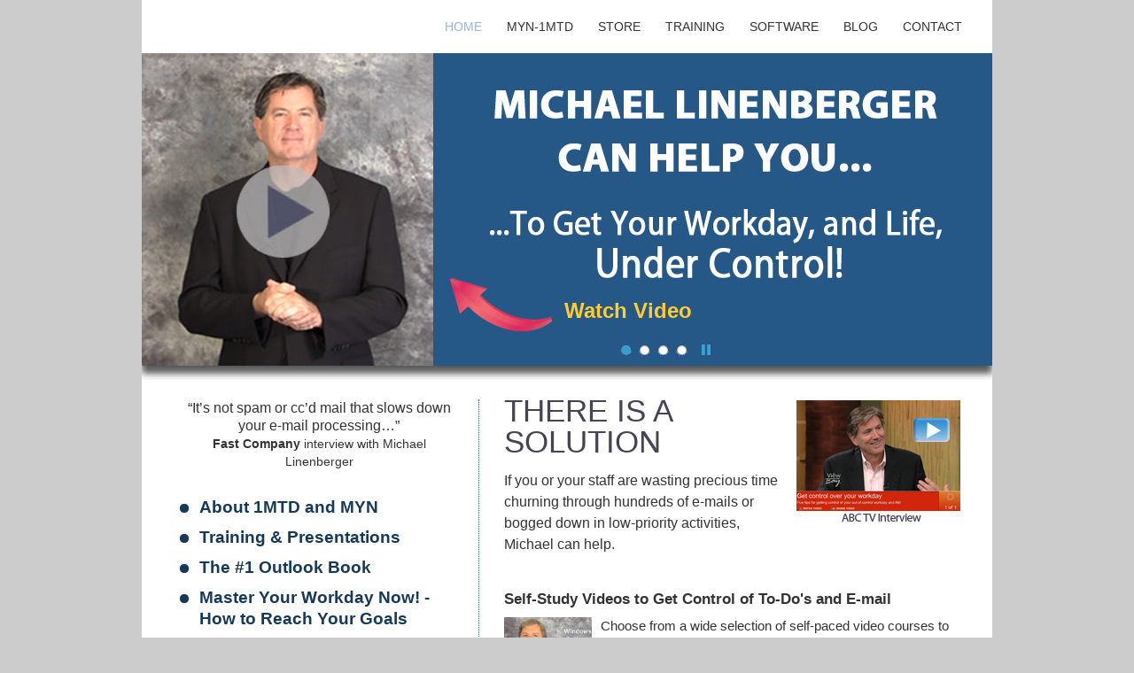

--- FILE ---
content_type: text/html
request_url: https://www.michaellinenberger.com/
body_size: 5557
content:
<!DOCTYPE html PUBLIC "-//W3C//DTD XHTML 1.0 Transitional//EN" "https://www.w3.org/TR/xhtml1/DTD/xhtml1-transitional.dtd">
<html xmlns="https://www.w3.org/1999/xhtml">
    <head>
        <meta http-equiv="Content-Type" content="text/html; charset=utf-8" />
        <meta http-equiv="X-UA-Compatible" content="IE=edge" />
        <title>Michael Linenberger's Website</title>
        <!-- 
            Michael Linenberger - Home Page V3 Oct 18 2011 v2
            Michael Linenberger - Home Page V4 Sep 16 2012 
            Michael Linenberger - Home Page V5 Nov 1 2012 
                change to only reload page if using firefox. 
            Design - richardhellyer@gmail.com
            Recent changes
            - added 'pause to click' for non-ios devices
            - changed id of animated area so that we can add other sliders later
            - changed to use fancybox 2
            - altered params to restart on close of fancybox so that video doesn't run on
            - set width and height of fancybox specifically to avoid width errors
            - prevented fancybox close on click (both on overlay and content) 
        -->
        <!--
                <meta name="description" 
                content="Add your short description here" />
                <meta name="keywords" content="time management, email, overwork, microsoft outlook, getting things done" />
        -->

        <!-- CSS links and inline styles.  -->
        <link rel="stylesheet" href="fancybox2/source/jquery.fancybox.css" type="text/css" />
        <link rel="stylesheet" href="flexslider/flexslider.css" type="text/css" />
        <link rel="stylesheet" href="css/reset.css" type="text/css" />
        <link rel="stylesheet" href="css/layout.css" type="text/css" />
        <link rel="stylesheet" href="css/layout_home_page.css" type="text/css" />
 
 <!-- Favicon -->
  <link rel="shortcut icon" href="favicon.ico" />
  <link rel="icon" href="favicon.ico" />
		
		
		<style> 
            /*    The following  pre loads the first slide */
            .slides > li {display: none;}
            .slides > li:first-child {display: block;}
            /* 
               As an alternative approach to the previous css , we can use a background image as follows
               if you use this line of code delete the previous line (.slides>li:first-child)
               #homepageslider { background: url("images/homepage/slideshow/slide_placeholder.jpg") no-repeat; }
            */
        </style>
        <!-- Javascript links and inline scripts  -->
        <script type="text/javascript" src="js/jquery.js"></script>
        <script type="text/javascript" src="fancybox2/source/jquery.fancybox.js"></script>
        <script type="text/javascript" src="flexslider/jquery.flexslider-min.js"></script>
        <script type="text/javascript">
            /* Initialize this page's plugins and behaviors */
            var g_is_ios = false; // true if this is an ios device (iphone, ipad, etc)
            $(function(){ 
                /*
                        prevent click action on current menu link
                 */
                $('#navbar a.current').click(function(event){ 
                    event.preventDefault();
                }); 
                /* 
                        Remove 'Enter Email' default phrase in the subscription input box 
                 */ 
                $("#subscribeemail").focus(function(){$(this).val('').css('textAlign','left')});
        
                /*  
                        Test if this is an iOS  and add a class to the html 
                        In the future , this will allow us to do specific 
                 */
                if ( !navigator.userAgent.match(/like Mac OS X/i)) { 
                    $('html').addClass('is-not-ios'); 
                    g_is_ios = false;
                } else { 
                    $('html').addClass('is-ios');
                    g_is_ios = true;
                }       
                
                /* ************* Initialize fancyboxes ***************** */

                /**
                * Function to be called after popup is closed
                **/           
                function doAfterClose (){
                    // if this is firefox, reload the video to stop running    
                    if( $.browser.mozilla ) {
                       // get the id of the div pointed to 
                       var divid = $(this).attr('href');
                       // get the content of the div and re-insert it
                       var divcontent = $( divid ).html();
                       $( divid ).html( divcontent );
                    }
                }
                
                $("#banner1videolink, #banner1 a.banneraction").fancybox({          
                    width   : 800,
                    height  : 450,
                    autoSize    : false,
                    openEffect  : 'none',
                    closeEffect : 'none',
                    topRatio        : 0.2,
                    helpers:  {
                        overlay : {
                            closeClick : false
                        }
                    },
                    afterClose : doAfterClose
                });
                $("#videolink").fancybox({          
                    width   : 720,
                    height  : 480,
                    autoSize    : false,
                    openEffect  : 'none',
                    closeEffect : 'none',
                    topRatio        : 0.2,
                    helpers:  {
                        overlay : {
                            closeClick : false
                        }
                    },
                    afterClose : doAfterClose
                });
                
                
                
                
            });

            /*  ----------------------------------------------------------------
                INITIALIZE THE  FLEX SLIDER BANNER
                ---------------------------------------------------------------
             */
            var g_mySlider; /* so we can control the slider from outside the plugin */

            $(window).load(function() {
                <!-- If -->
                $('#homepageslider').flexslider( {  // this will animate the specific set of slides with id 'homepageslider'
                    'animation'     : 'slide',  // the kind of animation 'fade' or 'slide'
                    'slideshowSpeed': 8000,     // set the slideshow speed 
                    'pausePlay'     : true,     // show the 'pause / play' control 
                    'directionNav'  : false,    // don't show the previous/next navigation
                    'touchSwipe'    : false,    // Touch swipe gestures off
                    'start'         : function(slider){
                        // set global so we can manipulate slide show
                        g_mySlider = slider; 
                        // pause on click if this is not an ios device
                        if (!g_is_ios) { slider.slides.click( function(){ slider.pause(); }); }; 
                        // reset the pause / play behavior
                        slider.pausePlay.unbind().click(function(){ 
                            if ($(this).hasClass('pause')) {  
                                slider.pause(); }
                            else {  
                                slider.resume();
                                slider.flexAnimate(slider.getTarget("next"));
                            };
                        });
                    }            
                }); // end flex slider params
            }); // end on load

        </script>
        <!-- Typekit links -->
<!--<script type="text/javascript" src="http://use.typekit.com/kcs5nrg.js"></script>  richards account-->
<script type="text/javascript" src="//use.typekit.net/eib6yzg.js"></script> <!-- linenberger account -->
        <script type="text/javascript">try{Typekit.load();}catch(e){}</script>
    </head>
    <body id="homepage" class="sitestyle">
        <div id="wrapper"><!-- wrapper sets width of page and centers the content -->
            <div id="navbar"><!-- nav bar - class 'current' indicates the present page -->
                <ul>
                    <li><a href="https://www.michaellinenberger.com" class="current">Home</a></li>
                    <li><a href="https://myn-1mtd.com/">MYN-1MTD</a></li>
                    <li><a href="https://www.michaellinenberger.com/Store/index.html">Store</a></li>
                   <li><a href="https://www.michaellinenberger.com/TrainingOptions.html">Training</a></li>
                    <li><a href="https://www.michaellinenberger.com/Software.html">Software</a></li>
                    <li><a href="https://www.michaellinenberger.com/blog">Blog</a></li>
                    <li><a href="https://www.michaellinenberger.com/Contact.html">Contact</a></li>
                </ul>
            </div>
            <div id="header">
                <!-- The slider uses an unordered list to hold the slides. It is best to keep the size of the images
                fairly small as they all load at one time. -->
                <div id="homepageslider" class="flexslider">
                    <ul class="slides">
                        <li id="banner1">
                            <img src="images/homepage/slideshow/banner1.gif" width="960" height="371" />
                            <a id="banner1videolink" href="#introvideo" class="videopopup" ><img src="images/homepage/slideshow/videoposter.jpg" width="329" height="355" /></a>
                            <a class="banneraction videopopup" href="#introvideo">Watch Video</a>
                        </li>
                        <li id="banner2">
                            <img src="images/homepage/slideshow/banner2.gif" width="960" height="371" />
                            <a class="banneraction" href="free1MTD.htm">Click Here to Learn More</a>
                        </li>
                        <li id="banner3">
                            <img src="images/homepage/slideshow/banner3.gif" width="960" height="371" />
                            <a class="banneraction" href="1MTDvsMYN.html">Learn More &raquo;</a>
                        </li>
                        <li id="banner4">
                            <img src="images/homepage/slideshow/banner4.gif" width="960" height="371" />
                            <a class="banneraction" href="outlook-classes.html">Learn More &raquo;</a>
                        </li> 
                    </ul>
                </div>
            </div><!-- end of header-->
            <div id="content" class="clearfix"><!-- clearfix forces the div to wrap around any floating content on all browsers -->
                <!-- left column -->
                <div id="column1">
                    <div class="quote">
                        <p>“It’s not spam or cc’d mail that slows down<br />your e-mail processing…”</p>
                        <p class="attribution"><strong>Fast Company</strong> interview with Michael Linenberger</p>
                    </div>

                    <div id="subnav">
                        <ul>
                            <li><a href="https://myn-1mtd.com/">About  1MTD and MYN</a></li>
                            <li><a href="TrainingOptions.html" >Training &amp; Presentations</a></li>
                            <li><a href="outlook-book-ed5.html">The #1 Outlook Book</a></li>
                            <li><a href="mywn-book.html"> Master Your Workday Now! - How to Reach Your Goals</a></li>
                            <li><a href="Software.html">Mobile &amp; Software Solutions</a></li>
                            <li><a href="LinenbergerBio.html">Michael Linenberger</a></li>
                           <!--  <li><a href="BookTWCSupport.html">User Support</a></li>  -->
                            <li><a href="https://www.michaellinenberger.com/Store/index.html">Store</a></li> 
                            <li><a href="https://www.michaellinenberger.com/blog" >Michael's Blog</a></li>
                        </ul>
                    </div>

                    <div class="newsletterBlock">
                        <p class="newsletterSUtitle">Sign up for Michael Linenberger's  Productivity E-Newsletter</p>
                        <p class="newsletterSUintro">Containing  tips, productivity recommendations, and book, software, and system update news, this newsletter is a highly regarded source for those seeking ways to improve their e-mail and task management effectiveness. Sent by e-mail every one to two months. Please sign up below (your information will be kept confidential, see our <a href="Contact.html">privacy promise</a>). See <a href="https://www.michaellinenberger.com/NewsletterArchives.html">Newsletter Archives</a>.</p>
                        <!------ ****************New Aweber FORM **************************************************** -->
                        <form  method="post" action="https://www.aweber.com/scripts/addlead.pl">
                            <input type="hidden" value="1642593903" name="meta_web_form_id" />
                            <input type="hidden" value="" name="meta_split_id" />
                            <input type="hidden" value="linenbergernews" name="unit" />
                            <input type="hidden" value="https://www.michaellinenberger.com/NewsletterConfirmation.html" name="redirect" />
                            <input type="hidden" value="https://www.michaellinenberger.com/AlreadyNL-Subscriber.html" name="meta_redirect_onlist" />
                            <input type="hidden" value="home page" name="meta_adtracking" />
                            <input type="hidden" value="1" name="meta_message" />
                            <input type="hidden" value="from" name="meta_required" />
                            <input type="hidden" value="0" name="meta_forward_vars" />
                            <input id="subscribeemail" class="newsletterEmailInput" type="text" size="25"  name="from" value="E-Mail Address" />
                            <br />
                            <input class="newsletterSubmit" type="submit" value="Subscribe" name="submit" /> 
                        </form>                             
                    </div>


                    <div id="SocialMediaTags">
                        <a href="https://www.twitter.com/mikelinenberger"><img hspace="4" border="0" alt="Follow mikelinenberger on Twitter" src="https://twitter-badges.s3.amazonaws.com/follow_us-a.png" /></a>
                        <a href="https://www.facebook.com/MasterYourWorkdayNow"><img src="images/facebook-icon.png" alt="Follow mikelinenberger on Facebook" width="119" height="26" vspace="7" border="0" /></a>
                    </div>
                </div>
                <!-- right column -->
                <div id="column2">
                    <div class="leadarticle clearfix">
                        <a id="videolink" class="videopopup" href="#abcvideo">
                            <img src="images/homepage/articles/abcinterview.png" height="143" width="185" />
                        </a>
                        <h2>THERE IS A SOLUTION</h2>
                        <p>If you or your staff are wasting precious time churning through hundreds of e-mails or bogged down in low-priority activities,<br />Michael can help.</p>
                    </div>

					
                  <div class="article firstarticle clearfix">     
                        <h4>Self-Study Videos to Get Control of To-Do's and E-mail</h4>
                        <img src="images/intro-video-image.jpg" width="99"  />
                        <p>Choose from a wide selection of self-paced video courses to learn how to manage too many tasks and too many emails in your Inbox. Taught by the Author of the #1 Bestselling Book on E-mail Control.  <a class="readmore" href="https://www.michaellinenberger.com/Store/index.html">Read more</a></p>
                        <p class="tag">Video course participants  report near-empty Inboxes and great to-do list efficiency.</p>
                    </div>
   
					<div class="article firstarticle clearfix">     
                        <h4>Training by the Author of the #1 Bestselling Book on E-mail Control</h4>
                        <img src="images/homepage/articles/michael_training.png" width="99" height="73" />
                        <p>Michael Linenberger will train you or your organization to speed through e-mail and work tasks more efficiently. Try an on-site seminar, a webinar, or a presentation.  <a class="readmore" href="TrainingOptions.html">Read more</a></p>
                        <p class="tag">Seminar participants regularly report a 25 to 45% increase in workday productivity.</p>
                    </div>


                    <div class="article clearfix">
                        <img src="images/homepage/articles/one_minute_todo_list.png" width="99" height="123" />
                        <h4>Get a Free PDF Copy of Michael’s Latest Book</h4>
                        <p>Quickly learn how to create a powerful to-do list. This 116 page book shows you the One Minute To-Do List: how to get your workday under control fast. Apply it on paper, in a Word doc, or in any task software like Toodledo.  <a  class="readmore" href="free1MTD.htm">Get free copy</a></p>
                    </div>

                    <div class="article clearfix">
                        <img src="images/TWC5-3DWebRes-Tiny.png"  />
                        <h4>Learn the Full MYN System Using Your Copy of Outlook</h4>
                        <p>See Michael’s book Total Workday Control Using Microsoft Outlook. Now in its  5th Edition (May 2017), it has been the #1 bestselling book on Outlook for over 6 years. Use MYN to get control of your e-mail and tasks in Outlook. <a class="readmore" href="outlook-classes.html">Read more</a></p>
                    </div>   

                    <div class="article clearfix">
                        <img src="images/homepage/articles/master_your_workday_now.png" width="99" height="134" />
                        <h4>Michael’s Book on Tasks, Goals, & an Inspired Career</h4>
                        <p>This  book presents a complete vision of how to control chaos, create your goals, and how to identify and reach your passionate career. Learn how to apply Michael’s Workday Mastery Pyramid, step by step!<a class="readmore" href="mywn-book.html"> Read more</a></p>
                    </div> 

                    <div class="article clearfix">
                        <img src="images/homepage/articles/ipad.png" width="99" height="106" />
                        <h4>Manage Your Tasks on the iPad, iPhone, Android, &amp; more</h4>
                        <p>Michael Linenberger’s task system can be used on nearly any mobile device like an iPad, iPhone, Android phone or tablet, PC, Mac, and more. See the complete list of hardware and software solutions.  <a class="readmore" href="Software.html">Read more</a></p>
                    </div>
                </div>
                <div class="clearit"></div> <!-- This forces the content div to wrap round both columns -->
            </div><!-- end of content -->

            <div id="footer">
                <ul>
                    <li><a href="https://www.michaellinenberger.com/Contact.html">Contact</a></li>
					<li><a href="https://www.michaellinenberger.com/Contact.html#PrivacyPromise">Privacy Policy </a></li>
					<li>Copyright © Michael Linenberger 2022</li>
                </ul>
            </div><!-- end of footer -->

        </div><!-- end of wrapper -->
        <!-- 
            *
            * embedded videos ready to be shown in fancybox 
            * the format is 
            *   div - surrounding div set to display none to hide the embedded video
            *      div with a unique id to allow it to be handled by fancybox 
            *        object - the embed code from screencast
            *
            *
        -->
        <div style="display:none;"><!-- Enclosing div to hide any video embeds used on the page -->
            <div id="introvideo">
                <object id="scPlayer"  width="800" height="450" type="application/x-shockwave-flash" data="https://content.screencast.com/users/MichaelLinenberger/folders/Default/media/782b07ed-548c-4def-9471-11cc0f491ba0/mp4h264player.swf" ><param name="movie" value="https://content.screencast.com/users/MichaelLinenberger/folders/Default/media/782b07ed-548c-4def-9471-11cc0f491ba0/mp4h264player.swf" /><param name="quality" value="high" /><param name="bgcolor" value="#FFFFFF" /><param name="flashVars" value="thumb=https://content.screencast.com/users/MichaelLinenberger/folders/Default/media/782b07ed-548c-4def-9471-11cc0f491ba0/FirstFrame.jpg&containerwidth=800&containerheight=450&content=https://content.screencast.com/users/MichaelLinenberger/folders/Default/media/782b07ed-548c-4def-9471-11cc0f491ba0/HomePageWide2.mp4&blurover=false&autostart=true" /><param name="allowFullScreen" value="true" /><param name="scale" value="showall" /><param name="allowScriptAccess" value="always" /><param name="base" value="https://content.screencast.com/users/MichaelLinenberger/folders/Default/media/782b07ed-548c-4def-9471-11cc0f491ba0/" /><iframe type="text/html" frameborder="0" scrolling="no" style="overflow:hidden;" src="https://www.screencast.com/users/MichaelLinenberger/folders/Default/media/782b07ed-548c-4def-9471-11cc0f491ba0/embed" height="450" width="800" ></iframe></object>
                <!-- end  of screencast embed code --> 
            </div><!-- end of embed code containing div -->
            <div id="abcvideo" width="720" height="480">
<!-- copy and paste. Modify height and width if desired. -->
  <!-- copy and paste. Modify height and width if desired. --><iframe class="tscplayer_inline embeddedObject" name="tsc_player" scrolling="no" frameborder="0" type="text/html" style="overflow:hidden;" src="https://www.screencast.com/users/MichaelLinenberger/folders/Default/media/3debf38f-20f7-47dc-bfe4-e1c72462d681/embed" height="480" width="720" webkitallowfullscreen mozallowfullscreen allowfullscreen></iframe>
				
            </div>
        </div><!-- end of hiding div -->

    </body>
</html>

--- FILE ---
content_type: text/css
request_url: https://www.michaellinenberger.com/css/reset.css
body_size: 563
content:
/*
Copyright (c) 2010, Yahoo! Inc. All rights reserved.
Code licensed under the BSD License:
http://developer.yahoo.com/yui/license.html
version: 3.2.0
build: 2676
*/
html {
	color:#000;
	background:#FFF;
}
body, div, dl, dt, dd, ul, ol, li, h1, h2, h3, h4, h5, h6, pre, code, form, fieldset, legend, input, textarea, p, blockquote, th, td {
	margin:0;
	padding:0;
}
table {
	border-collapse:collapse;
	border-spacing:0;
}
fieldset, img {
	border:0;
}
address, caption, cite, code, dfn, em, strong, th, var {
	font-style:normal;
	font-weight:normal;
}
li {
	list-style:none;
}
caption, th {
	text-align:left;
}
h1, h2, h3, h4, h5, h6 {
	font-size:100%;
	font-weight:normal;
}
q:before, q:after {
	content:'';
}
abbr, acronym {
	border:0;
	font-variant:normal;
}
sup {
	vertical-align:text-top;
}
sub {
	vertical-align:text-bottom;
}
input, textarea, select {
	font-family:inherit;
	font-size:inherit;
	font-weight:inherit;
}
input, textarea, select {
*font-size:100%;
}
legend {
	color:#000;
}/*
Copyright (c) 2010, Yahoo! Inc. All rights reserved.
Code licensed under the BSD License:
http://developer.yahoo.com/yui/license.html
version: 3.2.0
build: 2676
*/
body {
	font:13px/1.231 arial, helvetica, clean, sans-serif;
*font-size:small;
*font:x-small;
}
/*select, input, button, textarea {
	font:99% arial, helvetica, clean, sans-serif;
}*/
table {
	font-size:inherit;
	font:100%;
}
pre, code, kbd, samp, tt {
	font-family:monospace;
*font-size:108%;
	line-height:100%;
}/*
Copyright (c) 2010, Yahoo! Inc. All rights reserved.
Code licensed under the BSD License:
http://developer.yahoo.com/yui/license.html
version: 3.2.0
build: 2676
*/
h1 {
	font-size:138.5%;
}
h2 {
	font-size:123.1%;
}
h3 {
	font-size:108%;
}
h1, h2, h3 {
	margin:1em 0;
}
h1, h2, h3, h4, h5, h6, strong {
	font-weight:bold;
}
abbr, acronym {
	border-bottom:1px dotted #000;
	cursor:help;
}
em {
	font-style:italic;
}
blockquote, ul, ol, dl {
	margin:1em;
}
ol, ul, dl {
	margin-left:2em;
}
ol li {
	list-style:decimal outside;
	list-style:none;
}
ul li {
	list-style:disc outside;
	list-style:none;
}
dl dd {
	margin-left:1em;
}
th, td {
	border:1px solid #000;
	padding:.5em;
}
th {
	font-weight:bold;
	text-align:center;
}
caption {
	margin-bottom:.5em;
	text-align:center;
}
p, fieldset, table, pre {
	margin-bottom:1em;
}
/*input[type=text], input[type=password], textarea {
	width:12.25em;
*width:11.9em;
}*/


--- FILE ---
content_type: text/css
request_url: https://www.michaellinenberger.com/css/layout.css
body_size: 2330
content:
@charset "utf-8";
/* Layout CSS for Michael Linenberger 

	This file sets the style for the book offer page. 
	The additional css file 'layout_home_page' modfies the css style to 
	suit the home page, and other pages on the site.

*/

/* 
 * 
 * BASIC LAYOUT ELEMENTS
 * 
 */

html {
	background:#ccc;
}
body {
	/* This next line uses typekit myriad-pro, but falls back to adobe installed myriad pro if available , and then to helvetica etc. It fails on IE 11 so swapped with next line of code */
	font: 16px/20px myriad-pro, 'myriad pro', Helvetica, Arial, sans-serif;
	/*  13px/20px Helvetica, Arial, sans-serif;  */
	color:#333;
}
#wrapper {
	width:960px;
	margin:0px auto;
	background:#255887; 

}
#header {
	height: 405px;
	width: 600px;
	margin: 0 20px;
	padding-left: 305px;  /* pushes the text and the form to the right to leave space for the book image */
	position: relative;   /* allows elements inside the header to be absolutely positioned rel to the header */
}
#content {
	width:920px;
	margin:0 20px;
	background:white;

}
#footer {
	width: 920px;
	margin: 12px 20px;
	height: 37px;
	font-size: .8em;
}
#column1 {
	float: left;
	width: 435px;
	margin-top: 20px;
	padding: 0 20px;
}
#column2 {
	float: left;
	width: 393px;
	margin-top: 20px;
	margin-bottom: 20px;
	padding: 0 15px 0 28px;
	border-left: 1px dotted #255887; /* this adds the column separator and assumes that the second column is >= right column height */
}
/* 
 * 
 * THE HEADER / BANNER FOR THE BOOK OFFER PAGE
 *                             ---------------
 */
#header {
	color:white;
}
#header-1MTD {
	color:white;
}
#bookcover {
	position: absolute;
	left: 5px;
	top: 10px;
}
#videobutton {
	position: absolute;
	bottom: 11px;
	right: -15px;
	border:1px solid #255887;
}
#videobutton:hover {
	border-color: #ffcd59;
	cursor: pointer;
}
#arrow {
	position: absolute;
	top: 190px;
	right: 481px;
	height: 132px;
	width: 96px;
}
#headline, #tag1, #tag2, #tag3, #subscribeform {
	margin:0;
	text-align:center;
}
#headline {
	font-size: 47px;
	line-height: 45px;
	padding-top:20px;
}
#headline strong {
	color:#ffcd59;
}
#tag1 {
	font-size:18px;
	margin-top:16px;
}
#tag2 {
	font-size:31px; /* adjusted for Myriad-pro */
	margin-top:13px;
}
#tag3 {
	font-size:14px;
	margin-top:8px;
}
#tag4 {
	position: absolute; /* this is positioned absolutely as it goes next to the input box */
	left: 318px;
	top: 330px;
	width: 160px;
	font-size: 12px;
	line-height: 16px;
	text-align: right;
}
#header a {
	color:white;
}
#header a:hover {
	color:#F2AB01;
}
#header-1MTD a {
	color:white;
}
#header-1MTD a:hover {
	color:#F2AB01;
}
/* 
 * 
 * THE EMAIL SUBSCRIPTION FORM IN THE HEADER
 * OF THE BOOK OFFER PAGE
 */

 /* this is the input box for the user */
#subscribeemail {
	width: 224px;
	margin-top: 17px;
	padding: 11px;
	border: 1px solid black;
	-webkit-border-radius: 5px;
	-moz-border-radius: 5px;
	border-radius: 5px;
	color:#888;
	font-family:Georgia, "Times New Roman", Times, serif;
	font-size:18px;
	text-align: center;
}
#subscribesubmit {
	width: 217px;
	height: 64px;
	margin-left: 10px;
	margin-top: 17px;
	background: url("../images/button1combo.png") no-repeat    ;
	border: 0 none;
	text-indent: -3000px;
	cursor: pointer;
}
#subscribesubmit:hover {
	background: url("../images/button1combo.png") no-repeat 0 -80px 	 	 	 	;
}
/* 
 * 
 * DONE WITH THE HEADER, NOW THE STUFF IN THE COLUMNS
 * OF THE BOOK OFFER PAGE
 */

/* we use h2, h3 and h4 headings in the columns */
#column1 h2, #column2 h2 {
	margin-top:36px;
	line-height:1em;
	font-size:26px;
	color:#15395B;
}
/* a lot of the content is in lists 
   these rules style the list elements and bullets
*/
#column1 ul {
	margin-left:20px;
}
#column1 li, #column2 li {
	margin-top:20px;
}
#column1 li {
	list-style-image:url(../images/bulletpoint1.png);
	padding-left:10px;
}
#column2 ul {
	margin-left:20px;
}

#column2  li {
	list-style-image: url(../images/checkmark.png);
	padding-left:10px;
}
/* this is the book title at the top of the right column */
#column2 h2.booktitle {
	color: #B01817;
	font-family: adobe-garamond-pro, 'garamond pro', georgia, serif;
    font-size: 45px;
	line-height: 45px;
	margin: 0 0 20px 0;
	text-align: center;
	font-variant:small-caps;
}
#column2 h2.booktitle {
    font-family: adobe-garamond-pro, 'garamond pro', georgia, serif;
    font-size: 45px;
    font-variant: small-caps;
}
/* this is the subsidiary heading in col 2, (michael's other books) */
#column2 h3 {
	color: #15395B;
	font-size: 21px;
	margin-bottom: 10px;
	margin-left: 0x;
	margin-top: 35px;
}
/* the left column panel with 'buy now' call to action */
#buynowcallout {
	position: relative;
	width: 363px;
	padding: 10px 30px 20px;
	margin-bottom:20px;
	background: #c3d7e4;
	-webkit-border-radius: 6px 6px 6px 6px;
	-moz-border-radius: 6px 6px 6px 6px;
	border-radius: 6px 6px 6px 6px;
}
#buynowcallout h2 {
	margin-top: 10px;
	font-size: 27px;
	font-weight: normal;
	line-height: 30px;
}
#buynowcallout h3 { font-weight:normal; }
#buynowcallout .bookimage {
	position:relative;
	top:-10px;
	left:0px;
	/* this is relatively positioned so that it determines the 
		vertical spacing before the 'other links' list */
}
#buynowcallout .buynowbutton {
	position: absolute;
	display: block;
	width: 109px;
	height: 37px;
	left: 253px;
	top: 186px;
	/* this makes the text disappear and only the image appear as a button */
	background:url(../images/button2combo.png) no-repeat;
	text-indent: -3000px;
	border: 0 none;
	cursor: pointer;
}
#buynowcallout .buynowbutton:hover {
	background:url(../images/button2combo.png) no-repeat 0 -40px;
}
#buynowcallout h2 strong {
	font-weight:bold;
}
#buynowcallout h2 span {
	font-size: .7em;
}
#buynowcallout #tag4 {
	position: absolute;
	width: 156px;
	top: 241px;
	left: 221px;
	font-weight: bold;
	text-align: center;
}
#buynowcallout h3 {
	margin-bottom: 10px;
	margin-left: 0x;
	margin-top: 10px;
	font-size: 21px;
	color: #15395B;
}
#buynowcallout ul li {
	margin-top: 5px;
	padding: 0;
	font-size: 16px;
	list-style: none outside none;
}
#buynowcallout ul li:before {
	content:'\00BB\0020'; /* adds a double quote at the beginning */
	color:#255886;
}
#buynowcallout ul {
	margin: 0;
	padding: 0;
}
#buynowcallout li a {
	text-decoration:none;
	color: #255886;
}
#buynowcallout li a:hover {
	text-decoration:underline;
}
/* 
 * 
 *	QUOTE BOX IN RIGHT HAND COLUMN 
 *  OF THE BOOK OFFER PAGE
 */
#quotecallout {
	background: url("../images/quotemark.png") no-repeat scroll 20px 20px transparent;
	border: 1px solid #C3D7E4;
	border-radius: 6px 6px 6px 6px;
	box-shadow: 4px 4px 4px #CCCCCC;
	padding: 20px 25px 20px 85px;
}
#quotecallout em {
	font-style:italic;
	font-family:Arial, Helvetica, sans-serif; /* myriad-pro not so good in italic (should load another font style for that from typekit)*/
	font-size:15px;
}
#quotecallout strong {
	color:#B01817
}
/* 
 * 
 * OTHER BOOK REFERENCES IN RIGHT HAND COLUMN
 * 
 */
.bookcallout {
	margin-bottom: 15px;
	height: 157px;
	width: 350px;
}
.bookcallout h4, .bookcallout p {
	margin-left:150px;
	margin-top:1em;
}
.bookcallout h4 {
	font-style: italic;
	font-style:normal; /*(adjusted for using myriad-pro)*/
	line-height: 1.2;
}
.bookcallout p {
	font-size:13px;
	font-size:14px; /*(adjusted for using myriad-pro)*/
	line-height:17px;
}
.bookcallout img {
	float:left;
	clear:both;
}
/* 
 * 
 * FOOTER LINKS
 * 
 */
#footer a {
	color:white;
	text-decoration:none;
}
#footer a:hover {
	color:#F2AB01;
}
#footer {
	color:white;
}
#footer ul {
	margin:0;
	padding:0;
	list-style:none;
}
#footer li {
	display:block;
	float:left;
	width: 25%;
	margin:0;
	padding:0;
	text-align:center;
	list-style:none;
}


/* 
 * 
 * HELPER CLASSES
 * 
 */
.clearfix:before, .clearfix:after {
	content: " ";
	display: block;
	height: 0;
	overflow: hidden;
	visibility: hidden;
	width: 0;
}
.clearfix:after {
	clear: both;
}
.clearit {
	clear:both;
}

/* 
 * 
 * FONT SETTINGS
 * 
 */
 
/* this hides the unstyled text while the typekit fonts are loading */
.wf-loading #headline,
.wf-loading h2,
.wf-loading h3,
.wf-loading #tag1,
.wf-loading #tag2,
.wf-loading #tag3,
.wf-loading #tag4 { 
	visibility:hidden;
}


--- FILE ---
content_type: text/css
request_url: https://www.michaellinenberger.com/css/layout_home_page.css
body_size: 1986
content:
@charset "utf-8";
/* Layout CSS for Michael Linenberger 
 * These modify the settings in 'layout.css' 
 * Eventually we need to rationalize these
 */

/* 
 * 
 * BASIC LAYOUT ELEMENTS
 * 
 */
 
#wrapper {
	background:white;
}
#column1 {
	width:320px;
}
#column2 {
	padding: 0 15px 0 28px;
	width: 515px;
}

a, a:link, a:active, a:visited {
	color:#0000EE;
}
/* 
 * 
 * THE NAVIGATION BAR
 * 
 */
 
#navbar {
	width:920px;
	height:20px;
	margin:0 20px 20px;
	padding-top:20px;
}
#navbar ul {
	float:right;
	width:auto;
	margin:0;
	padding:0
}
#navbar li {
	display:block;
	float:left;
	list-style:none;
	margin:0 14px;
}
#navbar a {
	text-transform:uppercase;
	font-size:.9em;
	color:#333;
	text-decoration:none;
	display:block;
	height:30px;
	margin:0;
	padding:0;
}
#navbar a.current {
	color:#95b9cf;
	cursor:text;
}
#navbar a:hover {
	color:#95b9cf;
}
/* 
 * 
 *  SIDEBAR NAVIGATION
 * 
 */
 
 #subnav ul {
	margin-top:30px;
	margin-bottom:20px;
}
#subnav ul li {
	margin:0;
	padding:0;
}
#subnav ul li a, #subnav ul li a:visited {
	display: block;
	font-size: 1.2em;
	font-weight: bold;
	line-height: 1.25em;
	padding: 0 0 10px 5px;
	text-decoration: none;
	color: #15395B;
}
#subnav ul li a:hover {
	color:#B01817;
}
/* 
 * 
 * THE HEADER / BANNER
 * adjustments for home page
 */

#header {
	margin:0;
	width:960px;
	padding:0;
	height:auto;
}
#homepageslider {
	width:960px;
	height:371px;
	overflow:hidden;
}
/* 
 * 
 * FOOTER
 * adjustments for home page
 */

#footer {
    background: #255887;
    font-weight: normal;
    margin-left: 0;
    margin-right: 0;
    width: 960px;
}
#footer li {
	width:32%;
	padding-top:7px;
	font-size:.9em;
}
/* 
 * 
 * DONE WITH THE HEADER, NOW THE STUFF IN THE COLUMNS
 * 
 */
/* ----------------------------- Quote at top of column --- */
 #column1 .quote {
	text-align:center;
	font-size:16px;
	padding:0;
}
#column1 .quote p {
	margin:0;
}
#column1 .attribution {
	font-size: 14px;
}
/* ----------------------------- Leading Article at top of column --- */
#column2 .leadarticle {
	margin-bottom:20px;
}
#column2 .leadarticle h2 {
    color: #444453;
    font-size: 35px;
    font-weight: normal;
    line-height: 1em;
    margin: -5px 0 15px;
}
#column2 .leadarticle p {
	line-height: 1.5em;
}
/* ----------------------------- Video link image in leading article --- */
#videolink {
	float:right;
	padding-left:10px;
}
/* ----------------------------- Article layout in column (heading, body, image, readmore) --- */
.article {
	margin-bottom: 15px;
	width: 502px;
}
.article h4, .article p {
	margin-left:109px;
	margin-top:4px;
}
.article h4 {
	font-size: 16px;
	line-height: 1.2;
}
.article.firstarticle h4 {
	margin-left:0;
	margin-bottom:10px;
	font-size:17px;
	width:530px;
}
.article p {
	font-size: 15px;
	line-height: 20px;
}
.article img {
	float:left;
	clear:both;
}
.article .tag {
	margin-left:0;
	font-size: 13px;
	text-align:center;
	font-weight:bold;
}
.article .readmore:after {
	content:'\0020\00BB';
	color:#0000EE;
	font-weight:bold;
}
.article a.readmore {
	text-decoration:none;
	display:inline-block;
	padding-left:5px;
	color:#0000EE;
}
.article a.readmore:hover {
	text-decoration:underline;
}
/* ----------------------------- Sign up for the Newsletter (home page) --- */
.newsletterBlock {
	border:2px solid darkorange;
	margin-bottom:20px;
	padding:15px;
	padding-bottom:20px;
	position:relative;
	border-radius:10px;
}
.newsletterSUtitle {
	color: darkorange;
	font-size: 1.2em;
	font-weight: bold;
	margin-bottom: 0.6em;
	text-align: center;
}
.newsletterSUintro {
	font-size:.9em
}
.newsletterLabel {
	color: #333333;
	font-weight: bold;
	margin-bottom: 0.1em;
}
.newsletterEmailInput {
	color: #888888;
	display: block;
	height: 1.6em;
	padding-left: 10px;
	width: 90% !important;
	font-size:15px !important;
}
.newsletterSubmit {

padding-left:10px;
padding-right:10px;

}
/* ----------------------------- Twitter / Facebook buttons  --- */
#SocialMediaTags img {
	float:left;
	display:block;
	margin:0 10px;
}
/* 
 * 
 * SLIDING BANNER
 * 
 */
 
/*  ------------------ Remove border and rounding from slide area */
.flexslider {
	border:none;
	border-radius:0;
	-webkit-border-radius:0;
	-moz-border-radius:0;
}
/*  ------------------ Hide the directional arrows on either side of the slideshow */
.flex-direction-nav {
	display:none;
}
/*  ------------------ Position the 'dots' that allow you to choose a slide */
.flex-control-nav {
    bottom: 27px;
    height: 16px;
    left: 540px;
    width: auto;
}
.flex-control-nav li a {
   background-position: 0 2px ;
    height: 15px;	
    width: 16px;
}
.flex-control-nav li a:hover {
    background-position: 0 -11px;
}
.flex-control-nav li a.active {
    background-position: 0 -24px;
}

/* ------------------ Position and style the pause / play button */
.flex-pauseplay {
    bottom: 27px;
    height: 16px;
    left: 630px;
    position: absolute;
    width: 15px;
}
.flex-pauseplay span {
	display:block;
	width:16px;
	height:16px;
	text-indent:-9000px;
	cursor:pointer
}
.flex-pauseplay span.play {
    background: url("../images/homepage/slideshow/pauseplay.png") no-repeat  1px 0 ;
}
.flex-pauseplay span.pause {
	background:url(../images/homepage/slideshow/pauseplay.png) no-repeat 0 -20px;
}

/* ***************************************************** 	removed hover effect ***********************************
.flex-pauseplay span.play:hover {
	background-position:-15px 0;
}
.flex-pauseplay span.pause:hover {
	background-position:-15px -20px;
}
*/
/*  ------------------ Style the 'action' buttons in the banners */
#homepageslider a.banneraction {
	background: #204D78;
	border: 1px solid #2C6AA0;
	-webkit-border-radius: 8px;
	-moz-border-radius: 8px;
	border-radius: 8px;
	color: #FFCC33;
	font-size: 1.8em;
	line-height: 1em;
	padding: 9px 19px;
	text-decoration: none;
}
#homepageslider a.banneraction:hover {
	background: #2C6AA0;
}
/*  ------------------ Position the video splash image in banner1 */
#banner1videolink {
	display:block;
	width:329px;
	height:355px;
	position:absolute;
	top:0;
	left:0;
}
/*  ------------------ Position the action button in banner 1 */
#banner1 a.banneraction {
	font-size: 1.5em;
	font-weight: bold;
	left: 458px;
	position: absolute;
	top: 270px;
	background:none;
	border:none;
}
/*  ------------------ Position the action button in banner 2 */
#banner2 a.banneraction {
	font-weight: bold;
	left: 420px;
	position: absolute;
	top: 243px;
}
/*  ------------------ Position the action button in banner 3 */
#banner3 a.banneraction {
	font-size: 1.3em;
	font-weight: bold;
	left: 767px;
	position: absolute;
	top: 298px;
}
/*  ------------------ Position the action button in banner 3 */
#banner4 a.banneraction {
	font-size: 1.3em;
	font-weight: bold;
	left: 767px;
	position: absolute;
	top: 298px;
}

/* 
 * 
 * OTHER PAGES
 * 
 */
 
/*  ------------------ SOFTWARE PAGE AND COACHING PAGE */

.tasks_server_group {
	display: block;
	width: 515px;
	padding-left: 15px;
	padding-top: 10px;
	border: medium dotted #009;
	margin-bottom: 15px;
	margin-left: -20px;
}
.tasks_server_group2 {
	display: block;
	width: 515px;
	padding-left: 15px;
	padding-top: 10px;
	border: medium dotted #009;
	margin-bottom: 15px;
	margin-left: -20px;
	background-color: #F5F5CD;	
}
.tasks_server_group2 h4 {
	font-size: 16px;
	line-height: 1.2;
}
#short_header {
	margin:0;
	width:960px;
	padding:0;
	height:200px;
	background-color: #95b9cf;
}
#header_right {
	margin:0;
	width:960px;
	padding:0;
	height:auto;
	background-color: #95b9cf;
}
.headlineTop {
	/* have yet to try font-face fonts for the headlines 	*/
	font-family: "Arial Black", Gadget, sans-serif;
	font-size: 40px;
	line-height: 50px;
	color:#ffffff;
	text-align:center;
}
#header_left {
	float:left;
}
#header_middle {
	float:left;
	width:600px;
	padding-top:20px;
	padding-left:20px;
	height:180px;
}
#header_right {
	float:left;
	background-color: #505668;
	width:170px;
	height:200px;
}